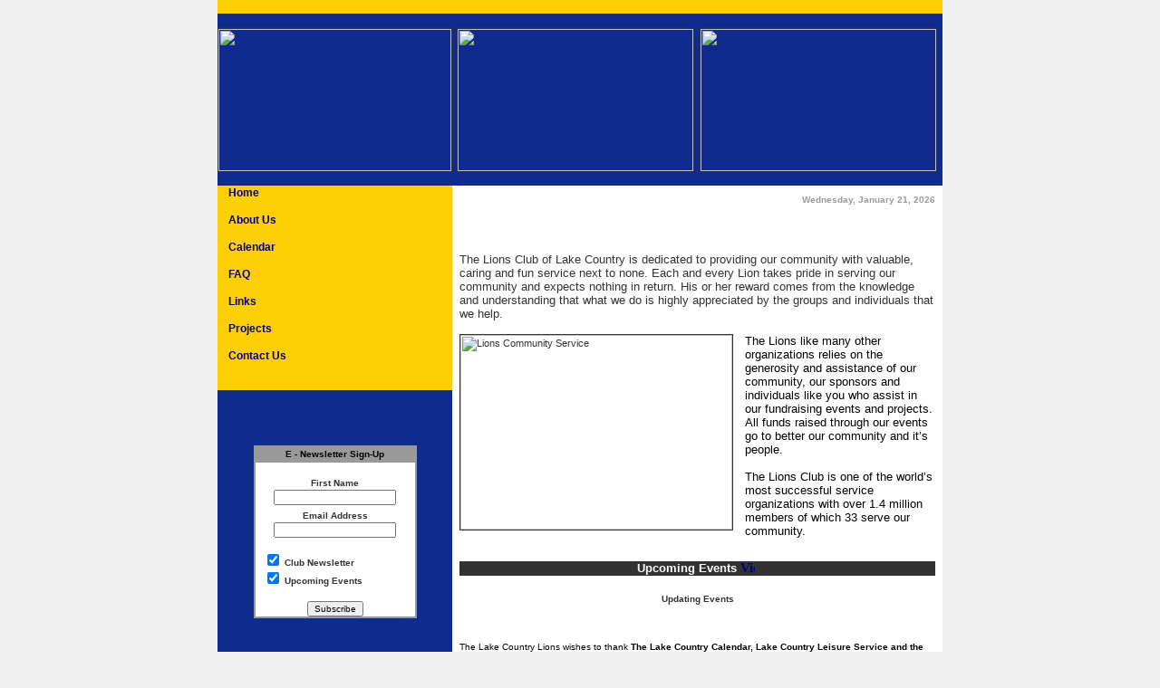

--- FILE ---
content_type: text/html
request_url: http://lakecountrylions.com/
body_size: 5387
content:
<html>
<head>
<title>Lions Club of Lake Country, BC Canada</title>
<meta name="keywords" content="Lions Club, Lake Country Lions Club, District D lions Club, Sevice Club, Camp Winfield, Lions Easter Seal Camp">
<meta name="description" content="Lions Club of Lake Country, BC Canada is a community focused service group providing assistance to the many groups and individuals of our community">
<meta name="robots" content="follow">
<meta name="robots" content="all">
<meta name="generator" content="Rae Media Inc. www.raemedia.com">  
<meta name="revisit-after" content="10 days">
<meta name="rating" content="General">
<link rel="shortcut icon" href="favicon.ico">
<link href="lionscss.css" rel="stylesheet" type="text/css">
<style type ="text/css">
<!--
a:hover{color:black}
-->
</style>
<script language=javascript>
<!--
function clickCategory(CatIDStr) 
{
 	
  var txtObj = document.getElementById("t_"+ CatIDStr);
  var imgObj = document.getElementById("i_"+ CatIDStr);
  if (txtObj.style.display == 'none') 
  {
    txtObj.style.display = 'block';
    imgObj.src = 'images/node_minus.gif';
  }
  else 
  {
    txtObj.style.display = 'none';
    imgObj.src = 'images/node_plus.gif';
  }
}

//-->
</script>
<script language="javascript">
<!-- HIDE FROM OTHER BROWSERS
function CheckEmail(field)
    {
    i=field.value.indexOf("@");
    x=field.value.indexOf("@",i+1);
    p=field.value.indexOf(".",i);
 
    if ( (i==-1) || (p<(i+2)) || (x>i) || (p >=(field.value.length - 2)))
    {
    alert("Please enter a valid Email Address in a format such as name@domain.com");
    field.focus();
    return(false);
    }
    return (true);
    }    
    function validate(theForm) {
    if (theForm.name.value == "")
  	{
    alert("First Name Required. Thank You.");
    theForm.name.focus();
    return (false);
  	}	
    if (theForm.email.value == "")
  	{
    alert("E-mail Required. Thank You.");
    theForm.email.focus();
    return (false);
  	}
  	if (theForm.email.value.length > 0)
    {
    if(!CheckEmail(theForm.email))
    return (false);
  	}  	
  	if ((theForm.newsletter.checked == false) && (theForm.events.checked == false))
    {
    alert("Please select at least one Newsletter");
    theForm.newsletter.focus();
    return (false);
    }  	
     	
	return (true);
  }
	// STOP HIDING FROM OTHER BROWSERS -->
</script>
<script language="javascript">
<!-- HIDE FROM OTHER BROWSERS
function CheckEmail2(field)
    {
    i=field.value.indexOf("@");
    x=field.value.indexOf("@",i+1);
    p=field.value.indexOf(".",i);
 
    if ( (i==-1) || (p<(i+2)) || (x>i) || (p >=(field.value.length - 2)))
    {
    alert("Please enter a valid Email Address in a format such as name@domain.com");
    field.focus();
    return(false);
    }
    return (true);
    }    
    function validate(theForm2) {	
	
	if (theForm2.name.value == "")
  	{
    alert("Your Name Required. Thank You.");
    theForm2.name.focus();
    return (false);
  	}
	if (theForm2.email.value == "")
  	{
    alert("Your Email Required. Thank You.");
    theForm2.email.focus();
    return (false);
  	}
  	if (theForm2.email.value.length > 0)
    {
    if(!CheckEmail2(theForm2.email))
    return (false);
  	}
	if (theForm2.strCAPTCHA.value == "")
  	{
    alert("Verification Code Required. Thank You.");
    theForm2.strCAPTCHA.focus();
    return (false);
  	}	
	return (true);
  }
	// STOP HIDING FROM OTHER BROWSERS -->
</script>
<script language="javascript" type="text/javascript">
var win=null;
function NewWindow(mypage,myname,w,h,scroll,pos){
if(pos=="random"){LeftPosition=(screen.width)?Math.floor(Math.random()*(screen.width-w)):100;TopPosition=(screen.height)?Math.floor(Math.random()*((screen.height-h)-75)):100;}
if(pos=="center"){LeftPosition=(screen.width)?(screen.width-w)/2:100;TopPosition=(screen.height)?(screen.height-h)/2:100;}
else if((pos!="center" && pos!="random") || pos==null){LeftPosition=0;TopPosition=20}
settings='width='+w+',height='+h+',top='+TopPosition+',left='+LeftPosition+',scrollbars='+scroll+',location=no,directories=no,status=no,menubar=no,toolbar=yes,resizable=yes';
win=window.open(mypage,myname,settings);}
// -->
</script>
<script language="javascript" type="text/javascript">
<!-- hide from JavaScript-challenged browsers

function openWindow(url) {
  popupWin = window.open(url, 'new_page', 'width=775,height=600')
}
// done hiding -->
</script>
</head>
<body bgcolor=#F0F0F0>
<!-- page starts here -->
<table cellspacing="0" cellpadding="0" width="800" align="center" border="0">
<tr>
<td bgcolor="#ffcf06">�</td></tr>
<!-- header starts here -->
<tr><td><center>
<table cellspacing="0" cellpadding="0" bgcolor="#0E2B8D" border="0">
<tr><td bgcolor="#0E2B8D" colspan=3 width=100%>�<img height="1" src="images/spc.gif" width="800" border="0"></td></tr>
<tr>
<td colspan=1 bgcolor="#0E2B8D"><img height="157" src="images/lions-logo-4-a.jpg" width="257" border=1 bordercolor="#ffffff" alt=""></td>
<td bgcolor="#0E2B8D" align="top" colspan="1">
<img height="157" src="images/home1.jpg" width="260" border="1" bordercolor="#ffffff" alt=""></td>
<td valign=left><img height="157" src="images/main-2.jpg" width="260" border="1" bordercolor="#ffffff" alt=""></td>
</tr>
<tr><td colspan="3">�</td></tr>
</table></center></td></tr>
<!-- header ends here -->

<tr><td valign="top" colspan="2">
<!-- content starts here -->

<table width="100%" bgcolor="#ffffff" border="0" cellspacing="0" cellpadding="0">
<tr><td width="25%" valign="top" bgcolor="#0e2b8d" style="padding:0px">
<table width="100%" border="0" bordercolor="#000000" cellspacing="0" cellpadding="0" bgcolor="#ffcf06">

<!-- left menu starts here -->

<tr><td valign=top background="images/we-bak2.jpg" style="background-repeat: no-repeat;" "background-position: center;">
<img height="1" src="images/spc.gif" width="259" border="0">
<br>
<link rel="stylesheet" type="text/css" href="lionsmenu.css"><table cellspacing="0" cellpadding="0" border="0" width="100%"><tr><td valign=top><span title="Return to Our Home Page "><img src="images/trans.gif" width=9 height=9 alt="" border="0">&nbsp;<a href="default.asp" class="TreeMenu"><b>Home</b></a></span><br><br><span title="About Our Club "><img src="images/trans.gif" width=9 height=9 alt="" border="0">&nbsp;<a href="aboutus.asp" class="TreeMenu"><b>About Us</b></a></span><br><br><span title="Calendar of Events "><img src="images/trans.gif" width=9 height=9 alt="" border="0">&nbsp;<a href="calendar.asp" class="TreeMenu"><b>Calendar</b></a></span><br><br><span title="Ask Us "><img src="images/trans.gif" width=9 height=9 alt="" border="0">&nbsp;<a href="faq.asp" class="TreeMenu"><b>FAQ</b></a></span><br><br><span title="Links To Our Community "><img src="images/trans.gif" width=9 height=9 alt="" border="0">&nbsp;<a href="links.asp" class="TreeMenu"><b>Links</b></a></span><br><br><span title="Lions Projects in Our Community "><img src="images/trans.gif" width=9 height=9 alt="" border="0">&nbsp;<a href="projects.asp" class="TreeMenu"><b>Projects</b></a></span><br><br><span title="How To Contact Us "><img src="images/trans.gif" width=9 height=9 alt="" border="0">&nbsp;<a href="contact.asp" class="TreeMenu"><b>Contact Us</b></a></span><br><br></td></tr></table>
<br>
</td></tr>
<tr><td width="100%" valign="top" bgcolor="#0e2b8d" style="padding:0px">
<br>
<p> <br>
<center><table border=1 bordercolor=#999999 bgcolor=#ffffff cellpadding=0 cellspacing=0 width='180'><tr><td bgcolor=#999999 width='100%'><center><font face=arial size=1 color=#000000><b>E - Newsletter Sign-Up</b></font></td></tr><tr><td><center><br><form method="post" action="/newsletter/addsubscriber.asp" onsubmit="return validate(this);" id=theform name=theform><font face=arial size=1><b>First Name</b></font><br><input type=text name="name" size=20><br><img src="asimages/spc.gif" height=4 width=10 border=0><br><font face=arial size=1><b>Email Address</b></font><br><input type=text name="email" size=20><br></center><img src="asimages/spc.gif" height=4 width=10 border=0><br>&nbsp;&nbsp;&nbsp;<input type="checkbox" name="newsletter" checked>&nbsp;<font face=arial size=1><b>Club Newsletter</b></font><br>&nbsp;&nbsp;&nbsp;<input type="checkbox" name="events" checked>&nbsp;<font face=arial size=1><b>Upcoming Events</b></font><br><br><center><input type="submit" value="Subscribe" id=submit2 name=submit2></form></center></td></tr></table><p>&nbsp;<br>
</td></tr>
</table>

<table border=0 bordercolor=#323233 bgcolor=#0e2b8d cellpadding=0 cellspacing=0 width="100%">
<tr><td bgcolor="#0e2b8d"><center><br>
<a href="http://www.lionsclubs.org/EN/content/lnn/index.html"target="new">
<img height="104" src="images/lions-news.jpg" width="160" border="0" bordercolor="#ffffff" alt="Lions News Network">
</a></td></tr>
</table>
<p>
<center>

</center>
<p>�<br>
</td>
<!-- menu ends here -->

<!-- main body starts here -->
<td bgcolor="#ffffff" width="75%" valign="top" style="padding:8px">

<table width="100%" border="0" cellspacing="0" cellpadding="0">
<tr><td valign=top width="50%">
</td>
<td valign=top width="50%" align=right>
<font face=arial size="1" color="#999999"><b>Wednesday, January 21, 2026</b></font>
</td>
</tr></table>
<br>

<table width="100%" border="0" bordercolor="#323233" cellspacing="0" cellpadding="0">

<tr><td valign=top width="100%"><font face=arial size="1" color="#000000">
<p>
<p>
<table style="WIDTH: 100%" cellspacing="0" cellpadding="0" bordercolor="#323233" border="0">
<tbody>
<tr>
<td colspan="2" width="100%" valign="top">
<div align="center">&nbsp;</div>
<div><font size="2"><font face="Arial"><font size="3"><font size="2">The Lions Club of Lake Country is dedicated to providing</font><em><strong> </strong></em></font>our community with valuable, caring and fun service next to none. Each and every Lion takes pride in serving our community and expects nothing in return. His or her reward comes from the knowledge and understanding that what we do is highly appreciated by the groups and individuals that we help.<font color="#000000"><em><font size="1"><strong> </strong></font></em></font></font></font></div></td></tr>
<tr>
<td width="60%" valign="top">
<div><font face="Arial"><br><img style="BORDER-RIGHT: 1px solid; BORDER-TOP: 1px solid; BORDER-LEFT: 1px solid; MARGIN-RIGHT: 7px; BORDER-BOTTOM: 1px solid" alt="Lions Community Service" src="/editor/assets/content-1.jpg" width="300" height="215"> </font></div></td>
<td width="40%" valign="top">
<div align="left"><br><font face="Arial"><font size="2"><font color="#000000">The Lions like many other organizations relies on the generosity and assistance of our community, our sponsors and individuals like you who assist in our fundraising events and projects. All funds raised through our events go to better our community and it�s people. <br><br>The Lions Club is one of the world�s most successful service organizations with over 1.4 million members of which 33 serve our community. </font></font></font></div></td></tr></tbody></table></p>
<div><link rel="stylesheet" href="dhtmlwindow.css" type="text/css"><script src='boxover.js'></script><script type="text/javascript" src="dhtmlwindow.js"></script><style type="text/css"><!--.thdrcell {background:#F3F0E7;font-family:arial;font-size:12px;font-weight:bold;padding:5px;border-bottom:1px solid #C8BA92;}.tdatacell {font-family:arial;font-size:12px;padding:5px;background:#FFFFFF}.dvhdr1 {background:#F3F0E7;font-family:arial;font-size:12px;font-weight:bold;border:1px solid #C8BA92;padding:5px;width:150px;}.dvbdy1 {background:#FFFFFF;font-family:arial;font-size:12px;border-left:1px solid #C8BA92;border-right:1px solid #C8BA92;border-bottom:1px solid #C8BA92;padding:5px;width:150px;}p {margin-top:20px;}h1 {font-size:13px;}.alienvdvhdr1 {width:200px;background:#C4D5E3;border:1px solid #C4D5E3;font-weight:bold;padding:3px;}.alienvdvbdy1 {width:200px;background:#FFFFFF;border-left:1px solid #C4D5E3;border-right:1px solid #C4D5E3;border-bottom:1px solid #C4D5E3;padding:3px;}.pgdiv {width:200px;height:150px;background:#E9EFF4;border:1px solid #C4D5E3;padding:10px;margin-bottom:20px;font-family:arial;font-size:12px;} --></style></head>&nbsp;<br><table border=0 bordercolor=#323233 bgcolor=#ffffff cellpadding=0 cellspacing=0 width='100%'><tr><td bgcolor=#323233 width='100%'><center><font face=arial color=#ffffff size=2><b>Upcoming Events</b>&nbsp;</font><a href='calendar.asp'><img src='images/16date.png' height=16 width=16 border=0 align=top alt= ' View Calendar of Events' >&nbsp; </a></td></tr></table>&nbsp;<br><table width='100%'><tr><td><center><font face=arial size=1><b>Updating Events</b></font></center></td></tr></table></div>
<div>&nbsp;</div>
<div>
<p><font size="1" face="Arial" color="#000000">The Lake Country Lions wishes to thank <b>The Lake Country Calendar, Lake Country Leisure Service and the many Lions Members</b> for the use of their photos within our site.</font></p></div>
</font>
</td></tr>

<tr><td valign=top width="100%"><p>�<br></td></tr>

<tr><td valign=top width="100%">



</td></tr></table>

<p>�<br>


<!-- main body ends here -->
</td></tr>

<!-- footer starts here -->
<tr><td colspan=3>

<table bgcolor="#ffffff" width="100%" border="0" cellspacing="0" cellpadding="0">
<tr><td  width="100%" bgcolor="#ffcf06"><font face=arial size=1>
<center><b> <center><font face=arial size=1><b>Copyright 2026 &nbsp; Lake Country Lions Club &nbsp;&nbsp;&nbsp; - &nbsp;&nbsp;&nbsp;Powered By Rae Media Inc.</font></b> <a href='http://www.raemedia.com/'><font face=arial size=1><b>Visit Rae Media Inc</a></b></font></center> 
</b></font> </center></td>
</tr>
</table>

</td></tr>
<!--footer ends here -->
</td></tr>
</table></table>

<!-- page ends here -->
</body></html>


<script type="text/javascript" language="JavaScript">
var file='/stats/count.asp';
var d=new Date(); 
var s=d.getSeconds(); 
var m=d.getMinutes();
var x=s*m;
f='' + escape(document.referrer);
if (navigator.appName=='Netscape'){b='NS';} 
if (navigator.appName=='Microsoft Internet Explorer'){b='MSIE';} 
if (navigator.appVersion.indexOf('MSIE 3')>0) {b='MSIE';}
u='' + escape(document.URL); w=screen.width; h=screen.height; 
v=navigator.appName; 
fs = window.screen.fontSmoothingEnabled;
if (v != 'Netscape') {c=screen.colorDepth;}
else {c=screen.pixelDepth;}
j=navigator.javaEnabled();
info='w=' + w + '&h=' + h + '&c=' + c + '&r=' + f + '&u='+ u + '&fs=' + fs + '&b=' + b + '&x=' + x;
document.write('<img src="' + file + '?'+info+ '" width=0 height=0 border=0>');
</script>
<noscript>
<a href="http://www.lakecountrylions.com/">
<img src="/stats/count.asp" width=0 height=0 border=0></a>
</noscript>   



--- FILE ---
content_type: text/css
request_url: http://lakecountrylions.com/lionscss.css
body_size: 930
content:
BODY
{
    MARGIN: 0px
}
H1
{
    FONT-WEIGHT: bold;
    FONT-SIZE: 13px;
    COLOR: #006699;
    FONT-FAMILY: Verdana, Arial, Helvetica, sans-serif
}
P
{
    FONT-SIZE: 11px;
    COLOR: #333333;
    LINE-HEIGHT: 15px;
    FONT-FAMILY: Verdana, Arial, Helvetica, sans-serif
}
BODY
{
    FONT-SIZE: 11px;
    COLOR: #333333;
    LINE-HEIGHT: 15px;
    FONT-FAMILY: Verdana, Arial, Helvetica, sans-serif
}
TD
{
    FONT-SIZE: 11px;
    COLOR: #333333;
    LINE-HEIGHT: 15px;
    FONT-FAMILY: Verdana, Arial, Helvetica, sans-serif
}
A
{
    COLOR: #2f005e
}
.featureText
{
    FONT-WEIGHT: bold;
    FONT-SIZE: 12px;
    COLOR: #f0f0f0;
    LINE-HEIGHT: 17px;
    FONT-STYLE: italic;
    FONT-FAMILY: Verdana, sans-serif, Arial, Helvetica
}
.footer
{
    FONT-WEIGHT: bolder;
    FONT-SIZE: 11px;
    COLOR: #000000;
    LINE-HEIGHT: 14px;
    FONT-FAMILY: Verdana, Arial, Helvetica, sans-serif
}
A.footer
{
    COLOR: #ffffff
}
.menu1
{
    FONT-WEIGHT: bold;
    FONT-SIZE: 11px;
    COLOR: #ffffff;
    LINE-HEIGHT: 14px;
    FONT-FAMILY: Verdana, Arial, Helvetica, sans-serif
}
A.menu1:link
{
    COLOR: #ffffff;
    TEXT-DECORATION: none
}
A.menu1:active
{
    COLOR: #ffffff;
    TEXT-DECORATION: none
}
A.menu1:visited
{
    COLOR: #ffffff;
    TEXT-DECORATION: none
}
A.menu1:hover
{
    COLOR: #ffffff
}
.menu2
{
    FONT-WEIGHT: bold;
    FONT-SIZE: 12px;
    COLOR: #333333;
    LINE-HEIGHT: 24px;
    FONT-FAMILY: Verdana, Arial, Helvetica, sans-serif
}
A.menu2:link
{
    COLOR: #333333;
    TEXT-DECORATION: none
}
A.menu2:active
{
    TEXT-DECORATION: none
}
A.menu2:visited
{
    TEXT-DECORATION: none
}
A.menu2:hover
{
    COLOR: #333333
}
.langSelect
{
    FONT-SIZE: 9pt;
    COLOR: #3c3c3c
}
TABLE.langTable
{
    BORDER-RIGHT: #666666 1px solid;
    PADDING-RIGHT: 0.75em;
    BORDER-TOP: #666666 1px solid;
    PADDING-LEFT: 0.75em;
    PADDING-BOTTOM: 0.75em;
    FONT: 80% Verdana, Arial, Helvetica, sans-serif;
    BORDER-LEFT: #666666 1px solid;
    WIDTH: 200px;
    COLOR: #000000;
    PADDING-TOP: 0.75em;
    BORDER-BOTTOM: #666666 1px solid;
    BORDER-COLLAPSE: collapse;
    TEXT-ALIGN: left
}
TR.langHead
{
    PADDING-RIGHT: 0.75em;
    PADDING-LEFT: 0.75em;
    FONT-WEIGHT: bold;
    PADDING-BOTTOM: 0.75em;
    PADDING-TOP: 0.75em;
    BACKGROUND-COLOR: #cccccc
}
TR.langRow1
{
    BACKGROUND-COLOR: #ffffff
}
TR.langRow2
{
    BACKGROUND-COLOR: #ebf3ff;
    TEXT-DECORATION: none
}
.langCell
{
    PADDING-RIGHT: 0.75em;
    PADDING-LEFT: 0.75em;
    PADDING-BOTTOM: 0.75em;
    PADDING-TOP: 0.75em
}
.langCellB
{
    PADDING-RIGHT: 0.75em;
    PADDING-LEFT: 0.75em;
    PADDING-BOTTOM: 0.75em;
    BORDER-LEFT: #dadada 1px solid;
    PADDING-TOP: 0.75em
}
.langCellH
{
    PADDING-RIGHT: 0.75em;
    PADDING-LEFT: 0.75em;
    PADDING-BOTTOM: 0.75em;
    PADDING-TOP: 0.75em
}
TR.langRow1 A
{
    COLOR: #000000;
    TEXT-DECORATION: none
}
TR.langRow2 A
{
    COLOR: #000000;
    TEXT-DECORATION: none
}
TR.langRow1:hover
{
    COLOR: #ffffff;
    BACKGROUND-COLOR: #3d80df
}
TR.langRow2:hover
{
    COLOR: #ffffff;
    BACKGROUND-COLOR: #3d80df
}
TR.langRow1:hover A
{
    COLOR: #ffffff
}
TR.langRow2:hover A
{
    COLOR: #ffffff
}
TR.langRow2:hover A
{
    COLOR: #ffffff
}
.inputstyle
{
    FONT-SIZE: 11px;
    FONT-FAMILY: Arial, Verdana
}
INPUT
{
    FONT-SIZE: 10px
}
A:active
{
}
A:link
{
}
A:visited
{
}


--- FILE ---
content_type: text/css
request_url: http://lakecountrylions.com/lionsmenu.css
body_size: 506
content:
BODY
{
    LINE-HEIGHT: normal;
    TEXT-DECORATION: none
}
TD
{
}
TH
{
    FONT-STYLE: normal
}
A:link
{
    FONT-WEIGHT: 800;
    FONT-SIZE: 15px;
    CURSOR: hand;
    COLOR: navy;
    FONT-STYLE: normal;
    FONT-FAMILY: Verdana;
    TEXT-DECORATION: none
}
A:active
{
    FONT-SIZE: 15px;
    CURSOR: hand;
    COLOR: gray;
    FONT-STYLE: normal;
    FONT-FAMILY: Verdana;
    TEXT-DECORATION: none
}
A:visited
{
    FONT-WEIGHT: 800;
    FONT-SIZE: 15px;
    CURSOR: hand;
    COLOR: navy;
    FONT-STYLE: normal;
    FONT-FAMILY: Verdana;
    TEXT-DECORATION: none
}
A:hover
{
    FONT-WEIGHT: 800;
    FONT-SIZE: 15px;
    CURSOR: hand;
    COLOR: red;
    FONT-STYLE: normal;
    FONT-FAMILY: Verdana;
    TEXT-DECORATION: none
}
A.TreeMenu:link
{
    FONT-WEIGHT: 300;
    FONT-SIZE: 12px;
    CURSOR: hand;
    COLOR: navy;
    FONT-STYLE: normal;
    FONT-FAMILY: Arial;
    TEXT-DECORATION: none
}
A.TreeMenu:active
{
    FONT-WEIGHT: 300;
    FONT-SIZE: 12px;
    CURSOR: hand;
    COLOR: navy;
    FONT-STYLE: normal;
    FONT-FAMILY: Arial;
    TEXT-DECORATION: none
}
A.TreeMenu:visited
{
    FONT-WEIGHT: 300;
    FONT-SIZE: 12px;
    CURSOR: hand;
    COLOR: navy;
    FONT-STYLE: normal;
    FONT-FAMILY: Arial;
    TEXT-DECORATION: none
}
A.TreeMenu:hover
{
    FONT-WEIGHT: 300;
    FONT-SIZE: 12px;
    CURSOR: hand;
    COLOR: white;
    FONT-STYLE: normal;
    FONT-FAMILY: Arial;
    TEXT-DECORATION: none
}
.FormField
{
    BORDER-RIGHT: black 1px solid;
    BORDER-TOP: black 1px solid;
    FONT-WEIGHT: bold;
    FONT-SIZE: 10px;
    BORDER-LEFT: black 1px solid;
    COLOR: #000000;
    BORDER-BOTTOM: black 1px solid;
    FONT-FAMILY: Verdana, Arial, Helvetica, sans-serif
}
.FormButton
{
    BORDER-RIGHT: black 1px solid;
    BORDER-TOP: black 1px solid;
    FONT-WEIGHT: bold;
    FONT-SIZE: 10px;
    BORDER-LEFT: black 1px solid;
    COLOR: #000000;
    BORDER-BOTTOM: black 1px solid;
    FONT-FAMILY: Verdana, Arial, Helvetica, sans-serif
}


--- FILE ---
content_type: text/css
request_url: http://lakecountrylions.com/dhtmlwindow.css
body_size: 648
content:
.dhtmlwindow
{
    BORDER-RIGHT: black 2px solid;
    BORDER-TOP: black 2px solid;
    VISIBILITY: hidden;
    BORDER-LEFT: black 2px solid;
    BORDER-BOTTOM: black 2px solid;
    POSITION: absolute;
    BACKGROUND-COLOR: white
}
.drag-handle
{
    PADDING-RIGHT: 1px;
    PADDING-LEFT: 1px;
    FILTER: progid:DXImageTransform.Microsoft.alpha(opacity=100);
    PADDING-BOTTOM: 1px;
    FONT: bold 14px Arial;
    OVERFLOW: hidden;
    WIDTH: auto;
    CURSOR: move;
    COLOR: white;
    TEXT-INDENT: 3px;
    PADDING-TOP: 1px;
    BACKGROUND-COLOR: olive;
    -moz-opacity: 1;
    opacity: 1
}
.drag-handle .drag-controls
{
    RIGHT: 1px;
    CURSOR: pointer;
    POSITION: absolute;
    TOP: 2px
}
* HTML .drag-handle
{
    WIDTH: 100%
}
.drag-contentarea
{
    PADDING-RIGHT: 2px;
    BORDER-TOP: brown 1px solid;
    PADDING-LEFT: 2px;
    PADDING-BOTTOM: 2px;
    OVERFLOW: auto;
    COLOR: black;
    PADDING-TOP: 2px;
    HEIGHT: 150px;
    BACKGROUND-COLOR: white
}
.drag-statusarea
{
    BORDER-TOP: gray 1px solid;
    HEIGHT: 13px;
    BACKGROUND-COLOR: #f8f8f8
}
.drag-resizearea
{
    FONT-SIZE: 0px;
    FLOAT: right;
    WIDTH: 13px;
    CURSOR: nw-resize;
    HEIGHT: 13px
}


--- FILE ---
content_type: application/javascript
request_url: http://lakecountrylions.com/dhtmlwindow.js
body_size: 7167
content:
// -------------------------------------------------------------------
// DHTML Window Widget- By Dynamic Drive, available at: http://www.dynamicdrive.com
// v1.0: Script created Feb 15th, 07'
// v1.01: Feb 21th, 07' (see changelog.txt)
// v1.02: March 26th, 07' (see changelog.txt)
// v1.03: May 5th, 07' (see changelog.txt)
// v1.1:  Oct 29th, 07' (see changelog.txt)
// -------------------------------------------------------------------

var dhtmlwindow={
imagefiles:['windowfiles/min.gif', 'windowfiles/close.gif', 'windowfiles/restore.gif', 'windowfiles/resize.gif'], //Path to 4 images used by script, in that order
ajaxbustcache: true, //Bust caching when fetching a file via Ajax?
ajaxloadinghtml: '<b>Loading Page. Please wait...</b>', //HTML to show while window fetches Ajax Content?

minimizeorder: 0,
zIndexvalue:100,
tobjects: [], //object to contain references to dhtml window divs, for cleanup purposes
lastactivet: {}, //reference to last active DHTML window

init:function(t){
	var domwindow=document.createElement("div") //create dhtml window div
	domwindow.id=t
	domwindow.className="dhtmlwindow"
	var domwindowdata=''
	domwindowdata='<div class="drag-handle">'
	domwindowdata+='DHTML Window <div class="drag-controls"><img src="'+this.imagefiles[0]+'" title="Minimize" /><img src="'+this.imagefiles[1]+'" title="Close" /></div>'
	domwindowdata+='</div>'
	domwindowdata+='<div class="drag-contentarea"></div>'
	domwindowdata+='<div class="drag-statusarea"><div class="drag-resizearea" style="background: transparent url('+this.imagefiles[3]+') top right no-repeat;">&nbsp;</div></div>'
	domwindowdata+='</div>'
	domwindow.innerHTML=domwindowdata
	document.getElementById("dhtmlwindowholder").appendChild(domwindow)
	//this.zIndexvalue=(this.zIndexvalue)? this.zIndexvalue+1 : 100 //z-index value for DHTML window: starts at 0, increments whenever a window has focus
	var t=document.getElementById(t)
	var divs=t.getElementsByTagName("div")
	for (var i=0; i<divs.length; i++){ //go through divs inside dhtml window and extract all those with class="drag-" prefix
		if (/drag-/.test(divs[i].className))
			t[divs[i].className.replace(/drag-/, "")]=divs[i] //take out the "drag-" prefix for shorter access by name
	}
	//t.style.zIndex=this.zIndexvalue //set z-index of this dhtml window
	t.handle._parent=t //store back reference to dhtml window
	t.resizearea._parent=t //same
	t.controls._parent=t //same
	t.onclose=function(){return true} //custom event handler "onclose"
	t.onmousedown=function(){dhtmlwindow.setfocus(this)} //Increase z-index of window when focus is on it
	t.handle.onmousedown=dhtmlwindow.setupdrag //set up drag behavior when mouse down on handle div
	t.resizearea.onmousedown=dhtmlwindow.setupdrag //set up drag behavior when mouse down on resize div
	t.controls.onclick=dhtmlwindow.enablecontrols
	t.show=function(){dhtmlwindow.show(this)} //public function for showing dhtml window
	t.hide=function(){dhtmlwindow.hide(this)} //public function for hiding dhtml window
	t.close=function(){dhtmlwindow.close(this)} //public function for closing dhtml window (also empties DHTML window content)
	t.setSize=function(w, h){dhtmlwindow.setSize(this, w, h)} //public function for setting window dimensions
	t.moveTo=function(x, y){dhtmlwindow.moveTo(this, x, y)} //public function for moving dhtml window (relative to viewpoint)
	t.isResize=function(bol){dhtmlwindow.isResize(this, bol)} //public function for specifying if window is resizable
	t.isScrolling=function(bol){dhtmlwindow.isScrolling(this, bol)} //public function for specifying if window content contains scrollbars
	t.load=function(contenttype, contentsource, title){dhtmlwindow.load(this, contenttype, contentsource, title)} //public function for loading content into window
	this.tobjects[this.tobjects.length]=t
	return t //return reference to dhtml window div
},

open:function(t, contenttype, contentsource, title, attr, recalonload){
	var d=dhtmlwindow //reference dhtml window object
	function getValue(Name){
		var config=new RegExp(Name+"=([^,]+)", "i") //get name/value config pair (ie: width=400px,)
		return (config.test(attr))? parseInt(RegExp.$1) : 0 //return value portion (int), or 0 (false) if none found
	}
	if (document.getElementById(t)==null) //if window doesn't exist yet, create it
		t=this.init(t) //return reference to dhtml window div
	else
		t=document.getElementById(t)
	this.setfocus(t)
	t.setSize(getValue(("width")), (getValue("height"))) //Set dimensions of window
	var xpos=getValue("center")? "middle" : getValue("left") //Get x coord of window
	var ypos=getValue("center")? "middle" : getValue("top") //Get y coord of window
	//t.moveTo(xpos, ypos) //Position window
	if (typeof recalonload!="undefined" && recalonload=="recal" && this.scroll_top==0){ //reposition window when page fully loads with updated window viewpoints?
		if (window.attachEvent && !window.opera) //In IE, add another 400 milisecs on page load (viewpoint properties may return 0 b4 then)
			this.addEvent(window, function(){setTimeout(function(){t.moveTo(xpos, ypos)}, 400)}, "load")
		else
			this.addEvent(window, function(){t.moveTo(xpos, ypos)}, "load")
	}
	t.isResize(getValue("resize")) //Set whether window is resizable
	t.isScrolling(getValue("scrolling")) //Set whether window should contain scrollbars
	t.style.visibility="visible"
	t.style.display="block"
	t.contentarea.style.display="block"
	t.moveTo(xpos, ypos) //Position window
	t.load(contenttype, contentsource, title)
	if (t.state=="minimized" && t.controls.firstChild.title=="Restore"){ //If window exists and is currently minimized?
		t.controls.firstChild.setAttribute("src", dhtmlwindow.imagefiles[0]) //Change "restore" icon within window interface to "minimize" icon
		t.controls.firstChild.setAttribute("title", "Minimize")
		t.state="fullview" //indicate the state of the window as being "fullview"
	}
	return t
},

setSize:function(t, w, h){ //set window size (min is 150px wide by 100px tall)
	t.style.width=Math.max(parseInt(w), 150)+"px"
	t.contentarea.style.height=Math.max(parseInt(h), 100)+"px"
},

moveTo:function(t, x, y){ //move window. Position includes current viewpoint of document
	this.getviewpoint() //Get current viewpoint numbers
	t.style.left=(x=="middle")? this.scroll_left+(this.docwidth-t.offsetWidth)/2+"px" : this.scroll_left+parseInt(x)+"px"
	t.style.top=(y=="middle")? this.scroll_top+(this.docheight-t.offsetHeight)/2+"px" : this.scroll_top+parseInt(y)+"px"
},

isResize:function(t, bol){ //show or hide resize inteface (part of the status bar)
	t.statusarea.style.display=(bol)? "block" : "none"
	t.resizeBool=(bol)? 1 : 0
},

isScrolling:function(t, bol){ //set whether loaded content contains scrollbars
	t.contentarea.style.overflow=(bol)? "auto" : "hidden"
},

load:function(t, contenttype, contentsource, title){ //loads content into window plus set its title (3 content types: "inline", "iframe", or "ajax")
	if (t.isClosed){
		alert("DHTML Window has been closed, so no window to load contents into. Open/Create the window again.")
		return
	}
	var contenttype=contenttype.toLowerCase() //convert string to lower case
	if (typeof title!="undefined")
		t.handle.firstChild.nodeValue=title
	if (contenttype=="inline")
		t.contentarea.innerHTML=contentsource
	else if (contenttype=="div"){
		var inlinedivref=document.getElementById(contentsource)
		t.contentarea.innerHTML=(inlinedivref.defaultHTML || inlinedivref.innerHTML) //Populate window with contents of inline div on page
		if (!inlinedivref.defaultHTML)
			inlinedivref.defaultHTML=inlinedivref.innerHTML //save HTML within inline DIV
		inlinedivref.innerHTML="" //then, remove HTML within inline DIV (to prevent duplicate IDs, NAME attributes etc in contents of DHTML window
		inlinedivref.style.display="none" //hide that div
	}
	else if (contenttype=="iframe"){
		t.contentarea.style.overflow="hidden" //disable window scrollbars, as iframe already contains scrollbars
		if (!t.contentarea.firstChild || t.contentarea.firstChild.tagName!="IFRAME") //If iframe tag doesn't exist already, create it first
			t.contentarea.innerHTML='<iframe src="" style="margin:0; padding:0; width:100%; height: 100%" name="_iframe-'+t.id+'"></iframe>'
		window.frames["_iframe-"+t.id].location.replace(contentsource) //set location of iframe window to specified URL
		}
	else if (contenttype=="ajax"){
		this.ajax_connect(contentsource, t) //populate window with external contents fetched via Ajax
	}
	t.contentarea.datatype=contenttype //store contenttype of current window for future reference
},

setupdrag:function(e){
	var d=dhtmlwindow //reference dhtml window object
	var t=this._parent //reference dhtml window div
	d.etarget=this //remember div mouse is currently held down on ("handle" or "resize" div)
	var e=window.event || e
	d.initmousex=e.clientX //store x position of mouse onmousedown
	d.initmousey=e.clientY
	d.initx=parseInt(t.offsetLeft) //store offset x of window div onmousedown
	d.inity=parseInt(t.offsetTop)
	d.width=parseInt(t.offsetWidth) //store width of window div
	d.contentheight=parseInt(t.contentarea.offsetHeight) //store height of window div's content div
	if (t.contentarea.datatype=="iframe"){ //if content of this window div is "iframe"
		t.style.backgroundColor="#F8F8F8" //colorize and hide content div (while window is being dragged)
		t.contentarea.style.visibility="hidden"
	}
	document.onmousemove=d.getdistance //get distance travelled by mouse as it moves
	document.onmouseup=function(){
		if (t.contentarea.datatype=="iframe"){ //restore color and visibility of content div onmouseup
			t.contentarea.style.backgroundColor="white"
			t.contentarea.style.visibility="visible"
		}
		d.stop()
	}
	return false
},

getdistance:function(e){
	var d=dhtmlwindow
	var etarget=d.etarget
	var e=window.event || e
	d.distancex=e.clientX-d.initmousex //horizontal distance travelled relative to starting point
	d.distancey=e.clientY-d.initmousey
	if (etarget.className=="drag-handle") //if target element is "handle" div
		d.move(etarget._parent, e)
	else if (etarget.className=="drag-resizearea") //if target element is "resize" div
		d.resize(etarget._parent, e)
	return false //cancel default dragging behavior
},

getviewpoint:function(){ //get window viewpoint numbers
	var ie=document.all && !window.opera
	var domclientWidth=document.documentElement && parseInt(document.documentElement.clientWidth) || 100000 //Preliminary doc width in non IE browsers
	this.standardbody=(document.compatMode=="CSS1Compat")? document.documentElement : document.body //create reference to common "body" across doctypes
	this.scroll_top=(ie)? this.standardbody.scrollTop : window.pageYOffset
	this.scroll_left=(ie)? this.standardbody.scrollLeft : window.pageXOffset
	this.docwidth=(ie)? this.standardbody.clientWidth : (/Safari/i.test(navigator.userAgent))? window.innerWidth : Math.min(domclientWidth, window.innerWidth-16)
	this.docheight=(ie)? this.standardbody.clientHeight: window.innerHeight
},

rememberattrs:function(t){ //remember certain attributes of the window when it's minimized or closed, such as dimensions, position on page
	this.getviewpoint() //Get current window viewpoint numbers
	t.lastx=parseInt((t.style.left || t.offsetLeft))-dhtmlwindow.scroll_left //store last known x coord of window just before minimizing
	t.lasty=parseInt((t.style.top || t.offsetTop))-dhtmlwindow.scroll_top
	t.lastwidth=parseInt(t.style.width) //store last known width of window just before minimizing/ closing
},

move:function(t, e){
	t.style.left=dhtmlwindow.distancex+dhtmlwindow.initx+"px"
	t.style.top=dhtmlwindow.distancey+dhtmlwindow.inity+"px"
},

resize:function(t, e){
	t.style.width=Math.max(dhtmlwindow.width+dhtmlwindow.distancex, 150)+"px"
	t.contentarea.style.height=Math.max(dhtmlwindow.contentheight+dhtmlwindow.distancey, 100)+"px"
},

enablecontrols:function(e){
	var d=dhtmlwindow
	var sourceobj=window.event? window.event.srcElement : e.target //Get element within "handle" div mouse is currently on (the controls)
	if (/Minimize/i.test(sourceobj.getAttribute("title"))) //if this is the "minimize" control
		d.minimize(sourceobj, this._parent)
	else if (/Restore/i.test(sourceobj.getAttribute("title"))) //if this is the "restore" control
		d.restore(sourceobj, this._parent)
	else if (/Close/i.test(sourceobj.getAttribute("title"))) //if this is the "close" control
		d.close(this._parent)
	return false
},

minimize:function(button, t){
	dhtmlwindow.rememberattrs(t)
	button.setAttribute("src", dhtmlwindow.imagefiles[2])
	button.setAttribute("title", "Restore")
	t.state="minimized" //indicate the state of the window as being "minimized"
	t.contentarea.style.display="none"
	t.statusarea.style.display="none"
	if (typeof t.minimizeorder=="undefined"){ //stack order of minmized window on screen relative to any other minimized windows
		dhtmlwindow.minimizeorder++ //increment order
		t.minimizeorder=dhtmlwindow.minimizeorder
	}
	t.style.left="10px" //left coord of minmized window
	t.style.width="200px"
	var windowspacing=t.minimizeorder*10 //spacing (gap) between each minmized window(s)
	t.style.top=dhtmlwindow.scroll_top+dhtmlwindow.docheight-(t.handle.offsetHeight*t.minimizeorder)-windowspacing+"px"
},

restore:function(button, t){
	dhtmlwindow.getviewpoint()
	button.setAttribute("src", dhtmlwindow.imagefiles[0])
	button.setAttribute("title", "Minimize")
	t.state="fullview" //indicate the state of the window as being "fullview"
	t.style.display="block"
	t.contentarea.style.display="block"
	if (t.resizeBool) //if this window is resizable, enable the resize icon
		t.statusarea.style.display="block"
	t.style.left=parseInt(t.lastx)+dhtmlwindow.scroll_left+"px" //position window to last known x coord just before minimizing
	t.style.top=parseInt(t.lasty)+dhtmlwindow.scroll_top+"px"
	t.style.width=parseInt(t.lastwidth)+"px"
},


close:function(t){
	try{
		var closewinbol=t.onclose()
	}
	catch(err){ //In non IE browsers, all errors are caught, so just run the below
		var closewinbol=true
 }
	finally{ //In IE, not all errors are caught, so check if variable isn't defined in IE in those cases
		if (typeof closewinbol=="undefined"){
			alert("An error has occured somwhere inside your \"onclose\" event handler")
			var closewinbol=true
		}
	}
	if (closewinbol){ //if custom event handler function returns true
		if (t.state!="minimized") //if this window isn't currently minimized
			dhtmlwindow.rememberattrs(t) //remember window's dimensions/position on the page before closing
		if (window.frames["_iframe-"+t.id]) //if this is an IFRAME DHTML window
			window.frames["_iframe-"+t.id].location.replace("about:blank")
		else
			t.contentarea.innerHTML=""
		t.style.display="none"
		t.isClosed=true //tell script this window is closed (for detection in t.show())
	}
	return closewinbol
},


setopacity:function(targetobject, value){ //Sets the opacity of targetobject based on the passed in value setting (0 to 1 and in between)
	if (!targetobject)
		return
	if (targetobject.filters && targetobject.filters[0]){ //IE syntax
		if (typeof targetobject.filters[0].opacity=="number") //IE6
			targetobject.filters[0].opacity=value*100
		else //IE 5.5
			targetobject.style.filter="alpha(opacity="+value*100+")"
		}
	else if (typeof targetobject.style.MozOpacity!="undefined") //Old Mozilla syntax
		targetobject.style.MozOpacity=value
	else if (typeof targetobject.style.opacity!="undefined") //Standard opacity syntax
		targetobject.style.opacity=value
},

setfocus:function(t){ //Sets focus to the currently active window
	this.zIndexvalue++
	t.style.zIndex=this.zIndexvalue
	t.isClosed=false //tell script this window isn't closed (for detection in t.show())
	this.setopacity(this.lastactivet.handle, 0.5) //unfocus last active window
	this.setopacity(t.handle, 1) //focus currently active window
	this.lastactivet=t //remember last active window
},


show:function(t){
	if (t.isClosed){
		alert("DHTML Window has been closed, so nothing to show. Open/Create the window again.")
		return
	}
	if (t.lastx) //If there exists previously stored information such as last x position on window attributes (meaning it's been minimized or closed)
		dhtmlwindow.restore(t.controls.firstChild, t) //restore the window using that info
	else
		t.style.display="block"
	this.setfocus(t)
	t.state="fullview" //indicate the state of the window as being "fullview"
},

hide:function(t){
	t.style.display="none"
},

ajax_connect:function(url, t){
	var page_request = false
	var bustcacheparameter=""
	if (window.XMLHttpRequest) // if Mozilla, IE7, Safari etc
		page_request = new XMLHttpRequest()
	else if (window.ActiveXObject){ // if IE6 or below
		try {
		page_request = new ActiveXObject("Msxml2.XMLHTTP")
		} 
		catch (e){
			try{
			page_request = new ActiveXObject("Microsoft.XMLHTTP")
			}
			catch (e){}
		}
	}
	else
		return false
	t.contentarea.innerHTML=this.ajaxloadinghtml
	page_request.onreadystatechange=function(){dhtmlwindow.ajax_loadpage(page_request, t)}
	if (this.ajaxbustcache) //if bust caching of external page
		bustcacheparameter=(url.indexOf("?")!=-1)? "&"+new Date().getTime() : "?"+new Date().getTime()
	page_request.open('GET', url+bustcacheparameter, true)
	page_request.send(null)
},

ajax_loadpage:function(page_request, t){
	if (page_request.readyState == 4 && (page_request.status==200 || window.location.href.indexOf("http")==-1)){
	t.contentarea.innerHTML=page_request.responseText
	}
},


stop:function(){
	dhtmlwindow.etarget=null //clean up
	document.onmousemove=null
	document.onmouseup=null
},

addEvent:function(target, functionref, tasktype){ //assign a function to execute to an event handler (ie: onunload)
	var tasktype=(window.addEventListener)? tasktype : "on"+tasktype
	if (target.addEventListener)
		target.addEventListener(tasktype, functionref, false)
	else if (target.attachEvent)
		target.attachEvent(tasktype, functionref)
},

cleanup:function(){
	for (var i=0; i<dhtmlwindow.tobjects.length; i++){
		dhtmlwindow.tobjects[i].handle._parent=dhtmlwindow.tobjects[i].resizearea._parent=dhtmlwindow.tobjects[i].controls._parent=null
	}
	window.onload=null
}

} //End dhtmlwindow object

document.write('<div id="dhtmlwindowholder"><span style="display:none">.</span></div>') //container that holds all dhtml window divs on page
window.onunload=dhtmlwindow.cleanup
